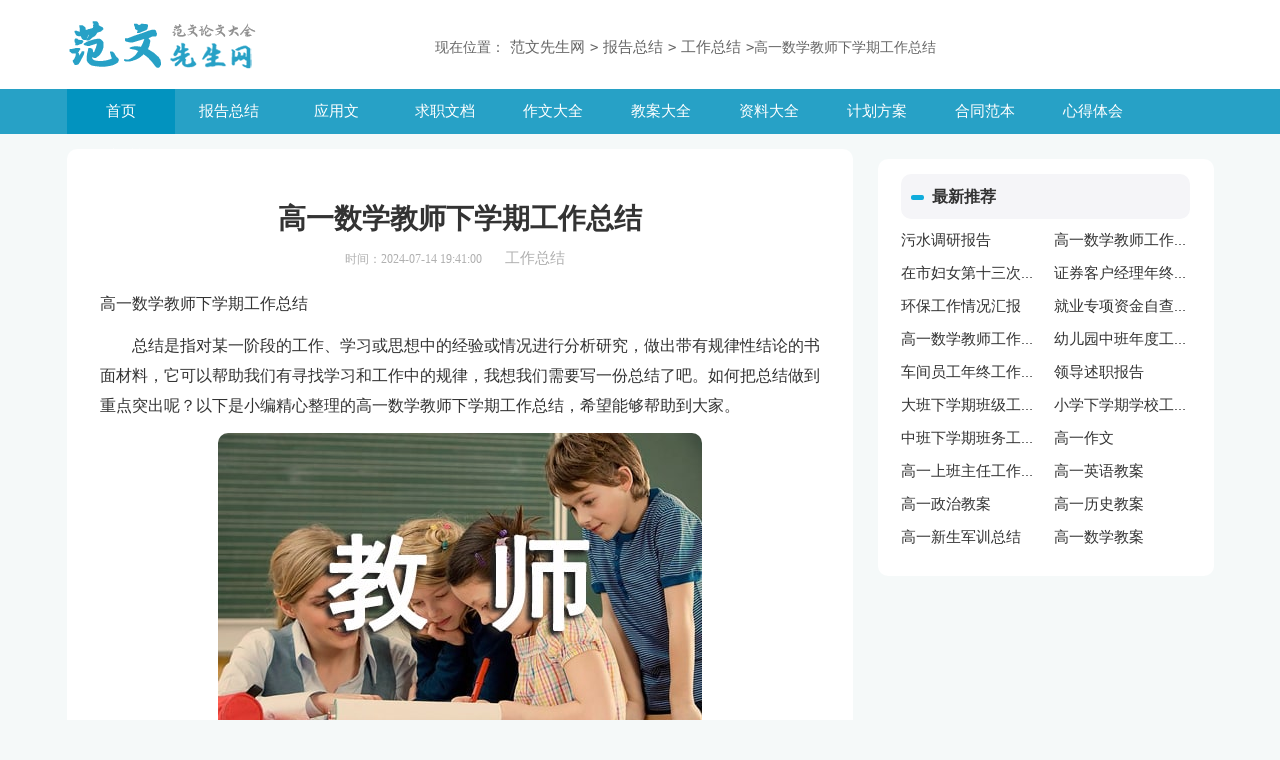

--- FILE ---
content_type: text/html
request_url: https://www.fwsir.com/Article/html/Article_20230523095019_2879495.html
body_size: 24723
content:
<!doctype html>
<html>
<head>
    <meta charset="gb2312">
    <meta name="applicable-device" content="pc,mobile">
    <meta name="viewport" content="width=device-width, user-scalable=no, initial-scale=1.0, maximum-scale=1.0, minimum-scale=1.0">
	<meta http-equiv="Cache-Control" content="no-siteapp">
    <title>高一数学教师下学期工作总结</title>
    <meta name="keywords" content="高一数学教师下学期工作总结">
    <meta name="description" content="总结是指对某一阶段的工作、学习或思想中的经验或情况进行分析研究，做出带有规律性结论的书面材料，它可以帮助我们有寻找学习和工作中的规律，我想我们需要写一份总结了吧。如何把总结做到重点突出呢？以下是小编精">
	<link rel="canonical" href="https://www.fwsir.com/Article/html/Article_20230523095019_2879495.html" />
	<link rel="stylesheet" href="https://www.fwsir.com/static/css/article.css">
    <!--[if IE]>
    <link rel="stylesheet" href="https://www.fwsir.com/static/css/article.ie.css">
    <![endif]-->
    <script type="text/javascript">
        var D=new Date(),RAND_STR=D.getUTCFullYear()+"_"+D.getUTCMonth()+"_"+D.getUTCDate()+"_"+(Math.floor(D.getUTCHours()/3));
        if((navigator.userAgent.match(/(phone|pad|pod|mobile|ios|android|BlackBerry|MQQBrowser|JUC|Fennec|wOSBrowser|BrowserNG|WebOS|symbian|transcoder)/i))){
            document.write('<script type="text/javascript" src="https://www.fwsir.com/static/js/m.js?'+RAND_STR+'"><\/script>');
        } else {
            document.write('<script type="text/javascript" src="https://www.fwsir.com/static/js/p.js?'+RAND_STR+'"><\/script>');
        }
    </script>
</head>
<body>
<script type="text/javascript">s("header");</script>

<div class="header">
    <div class="main">
        <a href="https://www.fwsir.com/" class="logo" title="范文先生网"></a>
        <div class="fwsir_search">
            
        </div>
        <div class="fwsir_login">
            </div>
    </div>
</div>

<div class="fwsir_nav">
    <div class="main">
        <ul>
            <li class="active"><a href="https://www.fwsir.com/" title="首页">首页</a></li>
            <li><a href="https://www.fwsir.com/Article/" title="报告总结">报告总结</a></li>
            <li><a href="https://www.fwsir.com/fanwen/List/List_231.html" title="应用文">应用文</a></li>
            <li><a href="https://www.fwsir.com/qiuzhi/" title="求职文档">求职文档</a></li>
            <li><a href="https://www.fwsir.com/fanwen/List/List_269_1.html" title="作文大全">作文大全</a></li>
            <li><a href="https://www.fwsir.com/jiaoan/" title="教案大全">教案大全</a></li>
            <li><a href="https://www.fwsir.com/ziliao/" title="资料大全">资料大全</a></li>
            <li><a href="https://www.fwsir.com/fanwen/List/List_241_1.html" title="计划方案">计划方案</a></li>
            <li><a href="https://www.fwsir.com/fanwen/List/List_221_1.html" title="合同范本">合同范本</a></li>
            <li><a href="https://www.fwsir.com/xinde/List/List_218_1.html" title="心得体会">心得体会</a></li>
            <li><a href="https://www.fwsir.com/Soft/List/List_424_1.html" title="报告材料">报告材料</a></li>
        </ul>
    </div>
</div>
<div class="main">
    <div id="list_l" class="main-left">
        <div class="list_path">现在位置：<a href='https://www.fwsir.com/' title='范文先生网'>范文先生网</a><code>></code><a href='https://www.fwsir.com/Article/' title='报告总结'>报告总结</a><code>></code><a href='https://www.fwsir.com/Article/List/List_85_1.html' title='工作总结'>工作总结</a><code>></code>高一数学教师下学期工作总结</div>
        <div class="article">
            <script type="text/javascript">s("title_top");</script>
            <h1 class="title">高一数学教师下学期工作总结</h1>
            <div class="conetnt_from">
                <span class="time">时间：2024-07-14 19:41:00 </span>
                <span class="sm_after_time"></span>
                <span class="source"><a target="_blank" href="https://www.fwsir.com/Article/List/List_85_1.html" title="工作总结">工作总结</a></span>
                <span class="source"></span>
            </div>
            <script type="text/javascript">s("content_top");</script>
            <div class="content">
                
                <p>高一数学教师下学期工作总结</p>
                <p>　　总结是指对某一阶段的工作、学习或思想中的经验或情况进行分析研究，做出带有规律性结论的书面材料，它可以帮助我们有寻找学习和工作中的规律，我想我们需要写一份总结了吧。如何把总结做到重点突出呢？以下是小编精心整理的高一数学教师下学期工作总结，希望能够帮助到大家。</p><p style="text-align: center;"><img loading="lazy" src="/uploads/00/bdcccaa65_2.jpg" alt="高一数学教师下学期工作总结"/></p>
<h2>高一数学教师下学期工作总结1</h2>
<p>　　这学期，我担任的是初一(3)、(5)班数学教学。参加工作已经半年，由于缺乏工作经验，所以在工作中仍然有很多不足的地方，但在这半年中我能认真备课、上课、听课、评课，及时批改作业、讲评作业，做好课后辅导工作，形成比较完整的知识结构，严格要求学生，尊重学生，使学生学有所得，从而不断提高自己的教学水平和思想觉悟，并顺利完成教育教学任务。为了更好的总结经验和教训，争取在新的一年里取得更大的成绩和收获，为下一步的教学工作打下坚实的基础，为进一步提高自己的教学技能，特作以下总结：</p><p><strong>　　一、教学工作：</strong></p><p>　　1、认真备课</p><p>　　本学期本人对教材内容进行了认真的学习和研究，找出教学内容的重点和难点，经常与其他数学老师相互交流，选择出新颖的教学教法，精心设计，写出切实可行的备课教案，并坚持做到超前备课，在上课前再进一步认真熟悉，做到熟记教案、熟记每节重点和难点，然后上课。这样就能够做到上课游刃有余，机动灵活，大大增强了课堂教学效果，教学成绩有了明显的提高。课后及时做出总结，写好课后记录，及时与其他老师交流、讨论。</p><p>　　2、认真上课。</p><p>　　本人在本学期严格做到了按时上课从不迟到，从不早退，认真组织课堂，上课严格要求学生，精讲多练，能够较好的抓住重点，突破难点，把握装教为主导、学为主体、思维训练为主线的原则”，训练学生的思维，培养学生的.能力。主动积极的去引导、启发学生，注意调动学生的积极性，面向全体学生，加强师生交流，充分体现学生的主体作用。特别是针对期中考试和期末考试，本人加大了对试题的研究，通过对考点的分析，进一步挖掘课本中的难点和重点，有针对性地加强讲练，取得了良好的效果。同时，本人还加强了电化教学在数学教学中的应用。本人从这一学期末，已经着手课件制作的进一步学习研究，把多媒体真正引入课堂。</p><p>　　3、认真批改作业</p><p>　　本人一丝不苟的认真批改每一本作业，从不马虎，从不应付了事，并且积极做到了及时批改，及时发放，不会因为其他工作忙而耽误了批改。从而保证了作业反馈的及时、准确，确保了作业的实效性。</p><p>　　4、认真进行月考</p><p>　　本学期月考，均做到了认真的全批全改，使反馈矫正做到有理有据，并把知识面拓宽到最大，使学生的知识水平得到了最大的提高。</p><p>　　5、积极参与听课、评课，虚心向同行学习教学方法，提高教学水平</p><p>　　主动积极与同备课老师交流，共同探究教育教学。积极参与学校公开周公开课教学。认真听取其他老师的每堂公开课，学习别人的优点，克服自己的不足，改进教学工作，提高教学水平。通过参加教研活动，丰富了自己的教学方法和教学技能，为进一步提高教学成绩打下了坚实的基础</p><p><strong>　　二、取得的成绩：</strong></p><p>　　1、在其他老师的帮助与自己的努力之下，本学期在期末考试中取得了一定的成绩，一(3)班：及格21人，优秀6人，及格率%;一(5)班：及格19人，优秀5人，及格率%。</p><p>　　2、存在的主要问题:</p><p>　　(1),在教学上的经验不足,.对学生缺乏一点耐心和信心.平时对学生批评多,表扬少.</p><p>　　(2)对学生要求还不够严格,学生的行为和学习习惯有待提高.班中总有上课多动,作业不认真的同学,作为教师在这方面抓得还不够.</p><p>　　(3)学生的基础知识不够扎实,学习困难学生较多,信心不足.教师在对学习困难学生的个别辅导上还做得不够.</p><p>　　3、改进措施:</p><p>　　(1)生严格要求,培养良好的学习习惯和学习方法.</p><p>　　改变学生学习数学的一些思想观念,树立学好数学的信心;变学生不良的学习习惯,建立良好的学习方法和学习习惯.</p><p>　　有些学生有不好的学习习惯,例如作业字迹潦草,不写解答过程;不喜欢课前预习和课后复习;不会总结消化知识;对学习马虎大意,过分自信等.作为任科教师要统一作业格式,表扬优秀作业,指导他们预习和复习,强调总结的重要性,并有一些具体的做法,如把错题改在作业本上，或者改在试卷上，另外还有其他的错题改在纠错本上等,让学生总结做题规律等.对做得好的同学全班表扬并推广,不做或做得差的同学要批评.使学生慢慢地建立起好的学习方法和认真的学习态度.当然,要改变根深蒂固的问题并不容易,要坚持下去.</p><p>　　(2)钻研教材,不断提高自身的教学教研能力.</p><p>　　平时要认真阅读新课标,钻研新教材,熟悉教材内容,查阅教学资料,适当适当调整课节数,认真细致的备好每一节课,真正做到重点难点明确,方法得当，课堂有时效性，确实提高课堂效益。遇到难以解决的问题,就在备课组内讨论或者请教老教师，让他们帮忙解决.另外,要积极阅读教学教参书等。</p><p>　　期末考试已经结束，一次考试并不是句号，更不是人生的全部。人生道路有风和日丽的日子，也有阴雨连绵的岁月，你不能左右天气，却可以改变心情，你不能改变容貌，却可以展现笑容，你不能改变世界，却可以改变自已。要从暂时的沮丧中走出来，卧薪尝胆，及时调整自己，为下一次考试早作准备。有这样一句格言："在人生的道路上，想哭就哭，想笑就笑吧，只是别忘了赶路"。</p><p>　　以上的取得工作成绩是本人积极努力的结果，但更离不开学校领导的正确领导，离不开各位老师的帮助和支持。总之，本人将在以后的工作中更加努力，以期望取得更大的成绩。</p><h2>高一数学教师下学期工作总结2</h2>
<p>　　在本学期，我当了高一xx、xx两个班级的数学教学工作，人数共有xx人，以及高一xx班的班主任及高一年备课组长。现就本学期的工作做以下总结，对今后的工作也起着引导和借鉴作用。</p><p>　　<strong>一、主动参加学校组织的培训活动，更新教育理念。</strong></p><p>　　在本学期初参加学校组织的各种培训，不断更新自己的教育教学理念，遵守学校各种规章制度，积极主动参加各级的教育活动，加强师德修养，严格约束自己，做好教书育人，因材施教工作，做到为人师表，服从领导安排，注意与同事、学生搞好团结，创建好和谐的课堂教学环境。对学生既严格要求又尊重学生，使学生学有所得。</p><p>　　<strong>二、以教学质量观，上好每节课，注重课堂教学效果。</strong></p><p>　　要提高教学质量，关键是上好课。在教学工作既是一项常规工作又是一项具有创新的科学研究工作。社会在地发展，时代地前进，学生的特点和存在的问题也在不断发生着变化。为了适应不断发展地需要，教材也在不断变化，教学内容在不断更新，这也给老师提出了教学方法和内容，要不断地适应时代的发展，自己的知识结构需要不断地更新才能适应不同学生的要求。</p><p>　　（一）备课的经验。</p><p>　　1、备课时要对不同的教材来回比较，从而选择确定一种较适合学生的教学内容和方法。要紧扣正在使用的课标和高考考纲，要纵横渗透，综合整合，作相关发挥。</p><p>　　2、在期初把新学期的课思路备好，包括各次考试的题型，有一个整体的备课框架，然后才上课。最好的教学是按照“整体→部分→整体”进行教学步骤。</p><p>　　3、备课时要掌握三年教材的整体结构，要深入了解学生的现状与需求。搜集相关资料，合理取舍讲课的内容。必须讲授学生能听懂的内容，不能讲授学生无法理解的内容。</p><p>　　（二）上课的经验。</p><p>　　1、上课的开头和结束，要反复推敲。</p><p>　　开头要能激发学生的兴趣，结束要能让人回味。开头结束都力求短记忆深刻，切忌拖泥带水。板书要清楚明了，重点关键要突出鲜明。坚决守时，决不拖课。</p><p>　　2、上课要平等、尊重、关心每个学生。</p><p>　　要使绝大多数都能真懂。在提问学生时，优秀生和后进生应有所区别，体现出“因材施教”。要使优秀生感到一定困难，要使后进生感到在进步。</p><p>　　3、要善于提出恰当的好问题，要让学生有独立思考的时间。</p><p>　　一堂课要有动有静，有张有弛，有严肃有笑声。讲到每一节课的最精华之处，一定要放慢速度，使学生能记在心里。</p><p>　　4、教学过程的关键是“交流—互动”。要依据教学内容和学生实际，尽可能让学生自己思考和动手练习，交流讨论方式进行上课。</p><p>　　5、每次上课后，要及时思考自己成功之处和不足的地方。</p><p>　　作“教学日记”，随时总结经验，进行反思。要及时将教学经验上升到模式和理论，从个别上升到一般。</p><p>　　（三）考试作用的经验。</p><p>　　1、要让成绩差的同学考出好成绩，从而增强每位学生的自信心，激发学生的学习兴趣。因材施教地改进学生的学习方法。让学生能主动的、体验的、合作的进行学习。</p><p>　　2、要从不同的思维方式进行考试。让每一位学生在一学年中都曾有获得前三名的经历，对学习留下美好的回忆。</p><p>　　3、成绩优秀的学生，有效的促进方法，是让他们深切地知道“不进则退”。考试要让他们感受到一定压力，保持必要的张力。避免他们盲目自满，但不能伤害他们的自信与自尊。</p><p>　　4、每次考试后，应立刻将正确答案公布或发给每位学生。要学生“趁热打铁”，修正错误，巩固正确，打好基础。当天知道作业正确与否，对于有效的学习是十分必要的。</p><p>　　（四）综合的经验。</p><p>　　1、对学生好的言行，要及时给予肯定的回应；对学生不好的言行，及时给予否定的回应。大多数应是“肯定回应”；“否定回应”只占少数。</p><p>　　2、每学期了解学生喜欢什么样的教师。力争在自己最弱的一项上，有所改进。不断提高自身素质，提高教学艺术性，体现出艺无止境，台上一分钟，台下十年功。</p><p>　　3、上课前，要设想学生都在认真听，自己言行要认真负责、实事求是、力戒偏见。要以自己的全部智慧来上好一节课，让学生如坐春风。让生命价值得到体现。</p><p>　　4、知识、能力、审美、人格是不可分割的整体。培养较强的能力，学会独特的审美，发展好的`人格。</p><p>　　<strong>三、养成自己的教学常规工作习惯，培养学生良好数学学习惯。</strong></p><p>　　备好课，备学生，备教法，是平时的教学工作，注重从学生的基础抓起即概念开始，先进行，然后通过多练习，多讨论，多交流，使学生形成一个良好的数学学习习惯。</p><p>　　1、利用上课的内容情节来教学，通过这种方式使学生无形中学会明白更多数学逻辑思维和人生哲学道理。</p><p>　　2、发挥科代表和优秀学生的作用。班上的纪律、作业、练习等大胆放手让去做去讨论，老师只从旁进行协助和指导。</p><p>　　3、坚持做好“学困生”的教育工作。要理智地去爱学生，去发现他们值得赏识之处，进行帮助和鼓励，让他们明白数学也是简单的。同时对其犯错误不过于迁就，而是帮其找原因，让他们用积极的态度解决问题。</p><p>　　总之，教师的素质要不断提高，在教育教学工作中，需更严格要求自己，从多方面 加强不断提高自己的教育教学工作素质，在工作中不断发扬优点，尽量避开自己的缺点，不断地欣赏自己的工作，用艺术的眼光对待上课，相信自己和学生不断在提高，不断发现新的人生价值。</p><h2>高一数学教师下学期工作总结3</h2>
<p>　　高一下学期，按照学校安排我继续担任高一两个班的数学课教学，为了提高自己的教学水平，在上学期初我就下定决心从各方面严格要求自己，在教学上虚心向老教师请教，结合所上班级学生的实际情况，针对性的开展教学工作，使工作有计划，有组织，有步骤。经过了这么长时间，我对教学工作有如下感想：</p><p>　　<strong>一、认真备课，做到既备学生又备教材与备教法</strong></p><p>　　上学期我根据教材内容及学生的实际情况设计课程教学，拟定教学方法，并对教学过程中遇到的问题尽可能的预先考虑到，认真写好教案。每一节课都做到“有备而去”，每堂课都在课前做好充分的准备，课后及时对该课作出小结，并认真整理每一章节的知识要点，帮助学生进行归纳总结。</p><p>　　<strong>二、增强上课技能，提高教学质量</strong></p><p>　　增强上课技能，提高教学质量是我们每一名新教师不断努力的目标。我追求课堂讲解的清晰化，条理化，准确化，情感化，生动化;努力做到知识线索清晰，层次分明，教学言简意赅，深入浅出。我深知学生的积极参与是教学取得较好的效果的关键。所以在课堂上我特别注意调动学生的积极性，加强师生交流，充分体现学生在学习过程中的主动性，让学生学得轻松，学得愉快。他们强调让我一定要注意精讲精练，在课堂上讲得尽量少些，而让学生自己动口动手动脑尽量多些;同时在每一堂课上都充分考虑每一个层次的学生学习需求和接受能力，让各个层次的学生都得到提高。</p><p>　　<strong>三、虚心向其他老师学习，在教学上做到有疑必问</strong></p><p>　　在每个章节的学习上都积极征求其他老师的意见，学习他们的方法。同时多听老教师的课，做到边听边学，给自己不断充电，弥补自己在教学上的不足，并常请备课组长和其他教师来听课，征求他们的意见，改进教学工作。</p><p>　　<strong>四、认真批改作业、布置作业有针对性，有层次性</strong></p><p>　　作业是学生对所学知识巩固的过程。为了做到布置作业有针对性，有层次性，我常常多方面的搜集资料，对各种辅导资料进行筛选，力求每一次练习都能让学生起到最大的效果。同时对学生的作业批改及时、认真，并分析学生的作业情况，将他们在作业过程出现的问题及时评讲，并针对反映出的情况及时改进自己的教学方法，做到有的放矢。</p><p>　　<strong>五、做好课后辅导工作，注意分层教学</strong></p><p>　　在课后，为不同层次的学生进行相应的辅导，以满足不同层次的学生的需求，避免了一刀切的弊端，同时加大了后进生的辅导力度。对后进生的辅导，并不限于学习知识性的辅导，更重要的是学习思想与方法的辅导，要提高后进生的.成绩，首先要解决他们心结，让他们意识到学习的重要性和必要性，使之对学习萌发兴趣。要通过各种途径激发他们的求知欲和上进心，让他们意识到学习并不是一项任务，也不是一件痛苦的事情，而是充满乐趣的，从而自觉的把身心投放到学习中去。</p><p>　　这样，后进生的转化，就由原来的简单粗暴、强制学习转化到自觉的求知上来。使学习成为他们自我意识力度一部分。在此基础上，再教给他们学习的方法，提高他们的技能。并认真细致地做好查漏补缺工作。后进生通常存在很多知识断层，这些都是后进生转化过程中的绊脚石，在做好后进生的转化工作时，要特别注意给他们补课，把他们以前学习的知识断层补充完整，这样，他们就会学得轻松，进步也快，兴趣和求知欲也会随之增加。</p><p>　　<strong>六、积极推进素质教育</strong></p><p>　　目前的考试模式仍然比较传统，这决定了教师的教学模式要停留在应试教育的层次上，为此，我在教学工作中注意了学生能力的培养，把传授知识、技能和发展智力、能力结合起来，在知识层面上注入了思想情感教育的因素，发挥学生的创新意识和创新能力。让学生的各种素质都得到有效的发展和培养。</p><p>　　然而，在肯定成绩、总结经验的同时，我清楚地认识到我所获得的教学经验还是肤浅的，在教学中存在的问题也不容忽视，也有一些困惑有待解决。例如在课堂教学中，我要求在学生课堂上开展小组合作学习，可有的学生不参与讨论，有的虽然参与小组合作了，却不积极发言。合作学习还是没能真正地开始实施。</p><p>　　今后我将努力工作，积极向老老师学习以提高自己的教学水平。</p><p>　　以上几点便是我的一些总结，希望能发扬优点，克服不足，总结经验教训，为今后的教育教学工作积累经验，以便尽快地提高自己的水平。</p><h2>高一数学教师下学期工作总结4</h2>
<p>　　又一个学期过去了，回想起来，我毕业已经一年了，在这一年的数学教学中，我担任了高一（4）、（6）、（7）三个班的数学教师，虽然我付出了许许多多的汗水，同时也收获了很多很多。由于担任学校普通班的数学课，学生基础很差，上课常常感到很吃力、压力之大，责任之重，可想而知。现将本学期教学情况简要总结如下，以便总结经验，寻找不足。</p><p>　　<strong>一、加强理论学习，积极学习新课程</strong></p><p>　　我是第一年接触到新课程的新授课，对新课程的认识了解还不够，因此，必须积极学习新课程改革的相关要求理论，仔细研究新的课程标准，并结合贵州省的考试说明，及时更新自己的大脑，以适应新课程改革的需要。同时为了和教学一线的同行们交流，积极利用好互联网络，养成了及时写教学反思的好习惯。作为一位年轻的数学教师，我发现在教学前后，进行教学反思尤为重要，在课堂教学过程中，学生是学习的主体，学生总会独特的见解，教学前后，都要进行反思，对以后上课积累了经验，奠定了基础。同时，这些见解也是对课堂教学非常重要的一部分，积累经验，教后反思，是上好一堂精彩而又有效课的第一手材料。</p><p>　　<strong>二、关心爱护学生，积极研究学情</strong></p><p>　　作为教师不仅仅要担任响应的教学，同时还肩负着育人的责任。如何育人？我认为，爱学生是根本。爱学生，就需要我们尊重学生的人格、兴趣、爱好，了解学生习惯以及为人处世的态度、方式等，然后对症下药，帮助学生树立健全、完善的人格。只有这样，了解了学生，才能了解到学情，在教学中才能做到有的放矢，增强了教学的针对性和有效性。多与学生交流，加强与学生的思想沟通，做学生的朋友，才能及时发现学生学习中存在的问题，以及班级中学生的学习情况，从而为自己的备课提供第一手的资料，还可以为班主任的班级管理提高一些有价值的建议。</p><p>　　<strong>三、充分备课，精心钻研教材及考题</strong></p><p>　　一节课的好坏，关键在于备课，备课是教师教学中的一个重要环节，备课的质量直接影响到学生学习的效果。备课中我着重注意了这样几点：1、新课程与老课程之间的联系与区别；2、本节内容在整个高中数学中的地位；3、课程标准与考试说明对本节内容的要求；4、近几年高考试题对本节内容的考查情况；5、学生对本节内容预习中可能存在的问题；6、本节内容还可以补充哪些典型例题和习题；7、本节内容在数学发展史上有怎样的地位；8、本节内容哪些是学生可以自学会的，哪些是必须要仔细讲解的；哪些是可以不用做要求的；9、本节内容的重点如何处理，难点如何突破，关键点如何引导，疑惑点如何澄清等</p><p>　　<strong>四、落实常规，确保教学质量</strong></p><p>　　在教学过程中，特别关注学生的落实情况，学生的落实在教师教学的最后一个环节，也是最出成绩的一环。因此，教学中特别抓好了一下几点：1、书面作业狠抓质量和规范，注重培养学生的满分意识，关注细节与过程；2、提前预习，以提高课堂效率；3、单元测试及时批改，及时整理错题订正本。4、注重基础知识的训练。对基础知识灵活掌握的'考查是高考数学的一个最重要的目标，因此高考对基础知识的考查既全面又突出重点，特别利用在知识交汇点的命题，以考查对基础知识灵活运用的程度。因此对基础知识的教学一定要在深刻理解和灵活应用上下功夫，以达到在综合题目中能迅速准确地认识、判断和应用的目的。其中，抓基础就是要重视对教材的研究，尤其是要重视概念、公式、法则、定理的形成过程，运用时注意条件和结论的限制范围，理解教材中例题的典型作用，对教材中的练习题，不但要会做，还要深刻理解在解决问题时题目所体现的数学思维方法。</p><p>　　<strong>五、更新观念，积极进行新课改</strong></p><p>　　首先，转变观念要充分认识新课改是教育教学的必然，教师要更新观念，要认真领会新课改的理念，了解课改革的目的。这样才不会在改革当中迷失方向。其次，教师要不断学习不断积累，要掌握丰厚的专业知识，所谓”给人一杯水，自己要有一桶水”，要注意本学科与其它学科的联系，拓宽自身的知识占有。要多渠道采取不同手段获取知识，教师除了看专业书籍，也要借助于网络媒体这一先进的手段进行学习。要多和其它教师交流、沟通，提高合作意识，取长补短。同时，教师是教育、教学的组织者，要充分理解学生，了解学生的实际情况，了解他们的兴趣和爱好，了解不同学生的智力差别，做到因材施教。教师要给学生充分的思维空间、活动空间，给他们展示自我的空间和舞台，活跃学生的思维，变被动的学习为主动的学习，全面提高学生的各方面能力。</p><p>　　以上就是我在本学期的教学工作总结。由于经验颇浅，许多地方存在不足，希望在未来的日子里，能在学校领导老师，前辈的指导下，取得更好成绩。</p><h2>高一数学教师下学期工作总结5</h2>
<p>　　时光飞逝，转眼间高一下学期已经结束，我的数学教学工作已落下帷幕，这一学期我担任的是高一数学的教学工作，由于是新课改年段，对于我来说是一个新的挑战，回想这学期的工作，感觉有成功也有不足，现本人就从政治思想方面、教育教学方面和工作考勤方面做如下总结：</p><p>　　<strong>一、政治思想方面</strong></p><p>　　本学期，本人认真学习新课改的教育理论，认真钻研课标，不断学习和探索适合自己所教学生的教学方法，本着：“以学生为主体”的原则，重视学生学习方法的引导，帮助学生形成比较完整的知识结构，同时本人积极参加校本培训，并做了大量的探索与反思。并积极参与听课、评课，虚心向同行学习教学方法，博采众长，不断的提高自己的理论水平和教育教学水平，以适应教育的发展，时刻以做为一个优秀数学教师应该具备的条件来要求自己，努力做到更好。</p><p><strong>　　二、教育教学方面</strong></p><p>　　要提高教学质量，关键是把握住重要的课堂45分钟。为了上好每一堂课，我坚持做到以下几点</p><p>　　1、认真做到全面的备课</p><p>　　新课改使得原来简单的写写教案，列列知识点就算是备课的方法再也不能适应新时期的教学的.要求了，所以我们的备课要认真做到如下三个方面：</p><p>　　⑴、备教材：认真钻研教材，对教材的基本思想、基本概念吃透，了解教材的结构，重点与难点，掌握知识的逻辑，能运用自如，知道应补充哪些资料，怎样才能教好。</p><p>　　⑵、备学生：了解学生原有的知识技能的质量，他们的兴趣、需要、方法、习惯，学习新知识可能会有哪些困难，采取相应的预防措施。</p><p>　　⑶、备教法：考虑教法，解决如何把已掌握的教材传授给学生，包括如何组织教材、如何安排每节课的活动。</p><p>　　2、努力营造活跃的课堂</p><p>　　组织好课堂教学，关注全体学生，注意信息反馈，调动学生的有意注意，使其保持相对稳定性固然重要，但活跃课堂，激发学生的情感，使他们产生愉悦的心境，创造良好的课堂气氛显得更为重要，所以我努力做课堂语言简洁明了，克服了以前重复的毛病，课堂提问面向全体学生，注意引发学生学数学的兴趣，课堂上讲练结合，布置好家庭作业，作业少而精，注重层次。</p><p>　　3、注重抓好后进生转化</p><p>　　要提高教学质量，还要做好课后辅导工作，包括辅导学生课业和抓好学生的思想教育，尤其在后进生的转化上，本学期在对后进生转化工作上，注意针对不同的学生采取不同的方法，先全面了解学生的基本情况，争取准确的找出导致“差”的原因。并在情感上温暖他们，取得他们的信任。从赞美着手，所有的人都渴望得到别人的理解和尊重，在和差生交谈时，对他的处境、想法表示深刻的理解和尊重;还有在批评学生时，注意阳光语言的使用，使他们真正意识到自己所犯的错误或自身存在的缺点，通过自身的努力尽快的赶超其他同学</p><p><strong>　　三、工作考勤方面</strong></p><p>　　本人热爱自己的事业，从不因为个人的私事耽误工作的时间。并积极运用有效的工作时间尽力将自己的分内工作做得更好。</p><p>　　金无足赤，人无完人，在教学工作中难免有缺陷，例如，对尖子生的培养方面做得还很不够，我将在后面的工作中做得更好。</p><p>　　新课改的形式下，对教师的素质要求更高了，在今后的教育教学工作中，我将更严格要求自己，多方面全方位的提高自己的素质，使自己成为新形式下学生喜爱、家长放心、学校肯定的合格教师。</p><h2>高一数学教师下学期工作总结6</h2>
<p>　　不知不觉这一学期即将过去，通过对教学的实践，对学生学情的掌握，以及对“精讲多练”教学要求的认识，我逐步适应了这个层次学生的接受能力，学生也慢慢适应了我的这种教学模式。这是对我的一个检验，也使得我对教学有了更深层次的认识，为以后的教学做更充足的准备。以下是我在教学过程中的一些认识和感想：</p><p>　　一、根据学生学情教学</p><p>　　在教学中，我们常常把自己学习数学的经历作为选择教学方法的一个重要参照，我们每一个人都做过学生，我们每一个人都学过数学，在学习过程中所品尝过的喜怒哀乐，紧张、痛苦和欢乐的经历对我们今天的学生仍有一定的启迪。</p><p>　　但是，在开始的上课过程中，我常常看到学生茫然的眼神，伏案会周公的情形，以及一声声的“老师，我听不懂!”让我的内心觉得非常的不安，我是不是讲的太难了?太艰涩难懂了?回头想想，发现自己是以以前自身作为学生的情况来考虑教学，并没有更多的'考虑现在学生的情况。这时候，我认识到我们已有的数学学习经历还不够给自己提供更多、更有价值、可用作反思的素材。这时候就应该站在学生的角度，从学生的观点出发，参考并制定适合他们的教学方法，每个学生的情况都未必相同，理应先考虑大多数学生的学习情况，然后可以适当的进行针对性的备课与教学。</p><p>　　二、备课小组组内交流探讨</p><p>　　这一年来通过与同事和学生代表交流，一致认为不应该急于求成赶进度，应该将学生的基础夯实，并将初中的部分相关知识点融入到课堂教学中。新课程对教学过程的要求是用生动的课堂过程激发学生的对数学的兴趣，让学生理解所学的基本知识点，把握学生在一节课内的学习成果，加强学生对解题过程的理解，使学生掌握自主探索的能力最后才是让学生对知识点的应用。</p><p>　　通过对教学过程的探讨与交流，我们高一备课组成员达成对“精讲多练”教学要求的共识，在今后的教学过程中，力争做到精讲多练，更好地提高课堂教学的有效性。</p><p>　　三、认真听取学生对数学课的意见和建议</p><p>　　由于在课堂教学过程中，第一周的学生情况不是很好，上课睡觉的学生大有人在，作业完成情况也不乐观，解题格式不清楚，概念混淆等情况时有发生。因此，我经常把他们对数学课的感受以及意见和建议都写在纸条上交上来(无记名方式)，我在阅读他们的意见和建议的过程中，发现了许多自身的不足和学生的基本情况。</p><p>　　1、讲多练少。这一点在之后的教学过程中已经逐步改善。</p><p>　　2、课堂例题应以课本为主，出题要有针对性，还要从易到难逐步递进。</p><p>　　3、题目讲解、分析要清晰明了，步骤要分明。这方面在听取多位老教师讲课后，大为改观，尤为体现在作业完成情况上，解题格式明显清晰许多。</p><p>　　4、上课互动性的增强。在课堂中，对学生完成课堂练习的情况进行分析，分析学生的解题情况，通过提问其他学生，让全班学生帮助分析错题塬因，做到讲、练、评的有效结合。</p><p>　　在这一届高一学生中，学生的基础普遍较差，所以要耐心加细心，不能太急于求成。每次备课、上课前都应先考虑上一节课学生的掌握情况进行备课、教学。并且在每次尽量将相关的初中知识点进行复习记忆，帮助学生巩固初中知识。</p><p>　　四、对学生的要求及反馈</p><p>　　针对学生的上课表现以及课后作业情况，在第二周的时候我明确给学生提出了以下三个要求。</p><p>　　1、课前必须要预习新课内容。做好预习工作是学好这堂课的先决条件，没有预习，就不知道这节课所要上的内容是什幺，自己所不会的是什么，更不清楚新课中的重点和难点在哪了。</p><p>　　2、上课时必须准备一本数学专用的笔记本，用来做课堂笔记以及课堂练习所用。上课要做到动脑、动手、动笔，只有多动手做题，理解解题过程，才能更加有效的将知识点吸收、理解和应用，才能更好的记忆有关知识点。</p><p>　　3、课后及时完成复习，认真的对教材中知识要点进行梳理，并且尽量独立自主地完成老师当天布置的练习和作业，通过练习巩固基础。多做题，从中发现自己的不足和缺漏是学好数学的重要方法。</p><h2>高一数学教师下学期工作总结7</h2>
<p>　　高一数学教师下学期工作，根据需要，学校安排我上高一三个班数学。高一数学对我来说还是新手上路，但是本学期在学校领导的正确领导下，我不仅圆满地完成了本学期的教学任务，还在业务水平上有了很大的提高。这半年的教学历程，是忙碌的半年;是充满艰辛的半年;这也是收获喜悦的一学期.为了提高自己的教学水平，从开学我下定决心从各方面严格要求自己，在教学上虚心向同行请教，结合本校和班级学生的实际情况，针对性的开展教学工作，使工作有计划，有组织，有步骤。我对一期来的教学工作总结如下：</p><p><strong>　　一、认真备课，做到既备学生又备教材与备教法</strong></p><p>　　本学期我根据教材内容及学生的实际情况设计课程教学，拟定教学方法，并对教学过程中遇到的问题尽可能的预先考虑到，认真写好教案。首先，我认真阅读新课标，钻研新教材，熟悉教材内容，查阅教学资料，适当增减教学内容，认真细致的备好每一节课，真正做到重点明确，难点分解。遇到难以解决的问题，就向老教师讨教或在备课组内讨论。其次，深入了解学生，根据学生的知识水平和接受能力设计教案，每一课都做到"有备而去"。</p><p><strong>　　二、不断提高自身的教学教研能力，努力提高教学质量</strong></p><p>　　我能积极参加各种教研活动，如集体备课，校内听课，教学教研活动，不断提高课堂教学的操作调控能力，语言表达能力。我追求课堂讲解的清晰化，条理化，准确化，情感化，生动化;努力做到知识线索清晰，层次分明，教学言简意赅，深入浅出。我深知学生的积极参与是教学取得较好的效果的关键。所以在课堂上我特别注意调动学生的`积极性，加强师生交流，充分体现学生在学习过程中的主动性，让学生学得轻松，学得愉快。</p><p>　　在课堂上讲得尽量少些，而让学生自己动口动手动脑尽量多些;同时在每一堂课上都充分考虑每一个层次的学生学习需求和接受能力，让各个层次的学生都得到提高。同时更新理念，坚持采用多媒体辅助教</p><p>　　学，深受学生欢迎。每堂课都在课前做好充分的准备，并制作各种利于吸引学生注意力的有趣教具，课后及时对该课作好总结，写好教学后记，并认真按搜集每课书的知识要点，归纳成集。</p><p><strong>　　三、虚心向其他老师学习，在教学上做到有疑必问</strong></p><p>　　在每个章节的学习上都积极征求其他有经验老师的意见，学习他们的方法。同时，多听课，学习别人的优点，克服自己的不足。做到边听边学，给自己不断充电，弥补自己在教学上的不足，并常请其他教师来听课，征求他们的意见，改进教学工作。</p><h2>高一数学教师下学期工作总结8</h2>
<p>　　高一下学期，我继续担任高一x班的数学。在学校领导的正确领导下，同事的帮助，我不仅圆满地完成了本学期的数学教学任务，还在业务水平上有了很大的提高。这半年的教学历程，是忙碌的半年;是充满艰辛的半年;这也是收获喜悦的一学期。下面本人就高一x班的教学情况对本学期的数学教学做个总结：</p><p>　　首先，应让学生提高数学学习的兴趣，降低畏难情绪。但怎样才能让学生提高兴趣?还得从根本上让他们觉得数学不是那幺的难学，降低教学起点是首要要做的：根据课本知识点，只讲学生能听明白的，不讲学生如论如何弄不懂的。其次，温故而知新。学生底子薄，注意力不集中且理解能力弱，讲过的习题，知识点这时讲，那时忘，更甚者应用能力也弱。所以将讲过的习题和知识点让学生背住是很有必要的，而且有助于学生的理解能力和应用能力。而且，不能只背答案，不背习题的题目。最后，要关注全体学生的学习情况，力求让大部分学生从根本上爱上学习数学，掌握基本的数学学习方法。而且也要利用学校的月考，考察学生的学习情况，适时的调整教学方法。学生无论从学习态度还是学习方法上都有了明显的进步，取得了应有的成绩。</p><p>　　<strong>一、备课</strong></p><p>　　分备教材和备学生两部分，二者相辅相成，互相影响。备教材就是根据所学内容设计课堂教学情景，力争做到深入浅出，生动活泼，方法灵活，讲练结合，真正体现学生的主体作用和教师的主导作用;备学生指的是全面掌握学生学习数学的现状，依据学生的学习态度、水平设计合理恰当的教学氛围，充分考虑学生的智力发展水平，扩展学生的认知领域，为学生提供思维训练的平台，创设熟悉易懂的学习情景，为学生的心理发展和知识积累提供可能。备课中一定要注意从学生的实际出发，从教材的实际内容出发，这样二者兼顾才能提高备课的针对性、有效性。</p><p>　　<strong>二、上课</strong></p><p>　　上课是教学活动的主要环节，也是教学工作的.关键阶段。上课要坚持以学生活动为中心，面向全体学生授课，以启发式为主，兼顾个别学生，从听讲、笔记、练习、反馈等环节入手，引导学生积极参与学习活动，理解和掌握基本概念和基本技能，使学生在学习活动过程中不仅获得知识还要提高解决问题的能力，不光获得应有的智慧，也应掌握思考问题的思想方法。对概念课采用启发引导式，引导学生理解和掌握新概念产生的背景，发生发展的过程，展示新旧知识之间的内在联系，加深对概念的理解和掌握;对巩固课坚持“精讲多练”，精选典型例题，引导学生仔细分析问题的特点，寻求解决问题的思路和方法，提出合理的解决方案，力争使讲解通俗易懂，使方法融会贯通，并让学生在练习中加以消化，真正提高学生分析问题解决问题的能力。</p><p>　　<strong>三、作业</strong></p><p>　　包括课本上的练习、习题、以及课外作业，针对学生的不同层次提出不同的要求：练习题要求全体学生尽量当堂完成，并及时进行讲解;习题中的A组题挑选有针对性的题目作为书面作业，要求学生课后独立完成，全批全改，深入了解学生对新知识新概念及新方法的掌握情况，B组题适当地对学有余力的学生提出要求，并及时给与提示，以求进一步提高;课外作业则根据实际情况灵活把握，精选题目，不求数量而求质量，加强和深化学生对概念公式的理解和掌握，特别是对学生作业中出现的错误及时予以纠正，以积累学生的解题经验，提高认识。</p><p>　　<strong>四、辅导</strong></p><p>　　主要是指导学生及时旧课，预习新课，特别是对学生中存在的问题或集中讲解，或个别答疑，以求真正地使学生的数学学习保证持续性，建立知识网络的联系，引导学生从系统的高度，整体上把握数学知识，概念和方法。尤其是在课后辅导中更多地关注学习基础薄弱的学生，帮助他们树立了学习数学的信心，使他们得到了应有的进步。</p><p>　　总之，教学工作不仅仅要落实常规，还要因地制宜，与时俱进，针对学生的具体情况采取相应的措施与办法，有计划有落实有检查，关注每一个学生，关注每一个课堂，关注每一个环节，从小处着眼，从细处着手。只有这样才有利于教学质量的提高，有利于学生身心的健康发展。</p><script>s("content_relate");</script><p>【高一数学教师下学期工作总结】相关文章：</p><p><a target="_blank" href="https://www.fwsir.com/Article/html/Article_20230402181409_2636182.html" title="高一数学教师个人工作总结">高一数学教师个人工作总结</a><span>04-02</span></p><p><a target="_blank" href="https://www.fwsir.com/Article/html/Article_20230205181040_2340862.html" title="高一下学期工作总结">高一下学期工作总结</a><span>02-05</span></p><p><a target="_blank" href="https://www.fwsir.com/xinde/html/xinde_20230420184451_2732020.html" title="数学教师高一教学反思">数学教师高一教学反思</a><span>04-20</span></p><p><a target="_blank" href="https://www.fwsir.com/Article/html/Article_20230521155909_2872070.html" title="高一数学教师学期个人工作总结">高一数学教师学期个人工作总结</a><span>05-21</span></p><p><a target="_blank" href="https://www.fwsir.com/Article/html/Article_20230416181528_2712706.html" title="高一数学教师个人工作总结10篇">高一数学教师个人工作总结10篇</a><span>04-16</span></p><p><a target="_blank" href="https://www.fwsir.com/Article/html/Article_20230428164618_2769688.html" title="高一数学教师个人工作总结7篇">高一数学教师个人工作总结7篇</a><span>10-02</span></p><p><a target="_blank" href="https://www.fwsir.com/Article/html/Article_20230524174418_2887525.html" title="高一数学教师个人工作总结11篇">高一数学教师个人工作总结11篇</a><span>05-24</span></p><p><a target="_blank" href="https://www.fwsir.com/xinde/html/xinde_20230409103016_2675364.html" title="高一数学教师教学反思">高一数学教师教学反思</a><span>04-09</span></p><p><a target="_blank" href="https://www.fwsir.com/Article/html/Article_20230403133947_2639472.html" title="高一数学教师个人总结">高一数学教师个人总结</a><span>04-03</span></p>
            </div>
            <script type="text/javascript">s("download_bottom");</script>
        </div>
        <script type="text/javascript">s("list_wenzhangtuijian");</script>
    </div>
    <div id="list_r" class="main-right">
        <div class="right_fix">
            <script type="text/javascript">s("right_top");</script>
            <script type="text/javascript">s("right_mid");</script>
            <div class="list_main">
                <div class="list_title">最新推荐</div>
                <div class="list_r_m">
                    <ul>
                        <li><a href="https://www.fwsir.com/Article/html/Article_20230122190730_2281410.html" target="_blank" title="污水调研报告">污水调研报告</a></li>
<li><a href="https://www.300zi.com/gongzuozongjie/1877177.html" target="_blank" title="高一数学教师工作总结">高一数学教师工作总结</a></li>
<li><a href="https://www.fwsir.com/Article/html/Article_20080723221131_94553.html" target="_blank" title="在市妇女第十三次代表大会上的报告">在市妇女第十三次代表大会上的报告</a></li>
<li><a href="https://www.fwsir.com/Article/html/Article_20240609135841_3871239.html" target="_blank" title="证券客户经理年终工作总结">证券客户经理年终工作总结</a></li>
<li><a href="https://www.fwsir.com/Article/html/Article_20240622133637_3886467.html" target="_blank" title="环保工作情况汇报">环保工作情况汇报</a></li>
<li><a href="https://www.fwsir.com/Article/html/Article_20241010160746_4006123.html" target="_blank" title="就业专项资金自查报告">就业专项资金自查报告</a></li>
<li><a href="https://www.oh100.com/a/202311/7388226.html" target="_blank" title="高一数学教师工作总结">高一数学教师工作总结</a></li>
<li><a href="https://www.fwsir.com/Article/html/Article_20240704181520_3902159.html" target="_blank" title="幼儿园中班年度工作总结">幼儿园中班年度工作总结</a></li>
<li><a href="https://www.fwsir.com/Article/html/Article_20240620175830_3884394.html" target="_blank" title="车间员工年终工作总结">车间员工年终工作总结</a></li>
<li><a href="https://www.fwsir.com/Article/html/Article_20240517082002_3843306.html" target="_blank" title="领导述职报告">领导述职报告</a></li>

                        <li><a target="_blank" title="大班下学期班级工作总结" href="https://www.fwsir.com/Article/HTML/Article_20131024111716_227418.html">大班下学期班级工作总结</a></li><li><a target="_blank" title="小学下学期学校工作总结" href="https://www.fwsir.com/Article/HTML/Article_20140117092419_236492.html">小学下学期学校工作总结</a></li><li><a target="_blank" title="中班下学期班务工作总结" href="https://www.fwsir.com/Article/HTML/Article_20131029215422_228120.html">中班下学期班务工作总结</a></li><li><a target="_blank" title="高一作文" href="https://www.fwsir.com/fanwen/List/List_274.html">高一作文</a></li><li><a target="_blank" title="高一上班主任工作总结" href="https://www.fwsir.com/Article/HTML/Article_20140121112613_237013.html">高一上班主任工作总结</a></li><li><a target="_blank" title="高一英语教案" href="https://www.fwsir.com/jiaoan/List/List_349.html">高一英语教案</a></li><li><a target="_blank" title="高一政治教案" href="https://www.fwsir.com/jiaoan/List/List_357.html">高一政治教案</a></li><li><a target="_blank" title="高一历史教案" href="https://www.fwsir.com/jiaoan/List/List_375.html">高一历史教案</a></li><li><a target="_blank" title="高一新生军训总结" href="https://www.fwsir.com/Article/HTML/Article_20071024004440_44367.html">高一新生军训总结</a></li><li><a target="_blank" title="高一数学教案" href="https://www.fwsir.com/jiaoan/List/List_335.html">高一数学教案</a></li>
                    </ul>
                </div>
            </div>
            <script type="text/javascript">s("right_bottom");</script>
        </div>
    </div>
</div>
<div class="related_article"></div>
<div class="footer">
  <p>Copyright&#169;2007-2025<a href="https://www.fwsir.com/" title="fwsir.com">fwsir.com</a>版权所有</p>
</div>
<script src="https://apps.bdimg.com/libs/jquery/1.9.1/jquery.min.js"></script>
</body>
</html>